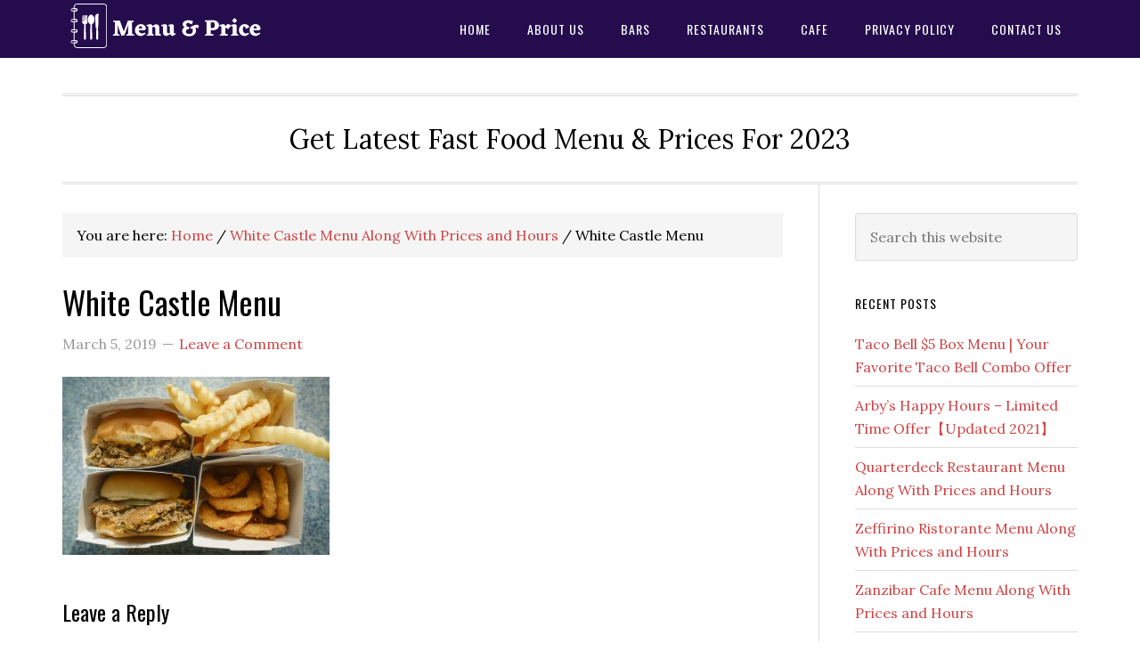

--- FILE ---
content_type: text/html; charset=UTF-8
request_url: https://menuandprice.org/white-castle-menu-prices/whitecastle_impossible_04_sm-0/
body_size: 7668
content:
<!DOCTYPE html>
<html lang="en-US">
<head >
<meta charset="UTF-8" />
<meta name="viewport" content="width=device-width, initial-scale=1" />
<title>White Castle Menu | Menu and Prices</title>

		<!-- All in One SEO 4.1.3.4 -->
		<meta name="google" content="nositelinkssearchbox" />
		<script type="application/ld+json" class="aioseo-schema">
			{"@context":"https:\/\/schema.org","@graph":[{"@type":"WebSite","@id":"https:\/\/menuandprice.org\/#website","url":"https:\/\/menuandprice.org\/","name":"Menu and Prices","description":"Get Latest Fast Food Menu & Prices For 2023","publisher":{"@id":"https:\/\/menuandprice.org\/#organization"}},{"@type":"Organization","@id":"https:\/\/menuandprice.org\/#organization","name":"Menu and Prices","url":"https:\/\/menuandprice.org\/"},{"@type":"BreadcrumbList","@id":"https:\/\/menuandprice.org\/white-castle-menu-prices\/whitecastle_impossible_04_sm-0\/#breadcrumblist","itemListElement":[{"@type":"ListItem","@id":"https:\/\/menuandprice.org\/#listItem","position":"1","item":{"@type":"WebPage","@id":"https:\/\/menuandprice.org\/","name":"Home","description":"Get Latest Menu with Prices of All Restaurants such as Burger king, KFC, Dominos, Pizza Hut, Chick Fil a, Panera, Marco's Pizza, Jimmy Johns, Arbys etc","url":"https:\/\/menuandprice.org\/"},"nextItem":"https:\/\/menuandprice.org\/white-castle-menu-prices\/whitecastle_impossible_04_sm-0\/#listItem"},{"@type":"ListItem","@id":"https:\/\/menuandprice.org\/white-castle-menu-prices\/whitecastle_impossible_04_sm-0\/#listItem","position":"2","item":{"@type":"WebPage","@id":"https:\/\/menuandprice.org\/white-castle-menu-prices\/whitecastle_impossible_04_sm-0\/","name":"White Castle Menu","url":"https:\/\/menuandprice.org\/white-castle-menu-prices\/whitecastle_impossible_04_sm-0\/"},"previousItem":"https:\/\/menuandprice.org\/#listItem"}]},{"@type":"Person","@id":"https:\/\/menuandprice.org\/author\/yotan\/#author","url":"https:\/\/menuandprice.org\/author\/yotan\/","name":"self","image":{"@type":"ImageObject","@id":"https:\/\/menuandprice.org\/white-castle-menu-prices\/whitecastle_impossible_04_sm-0\/#authorImage","url":"https:\/\/secure.gravatar.com\/avatar\/b2966eaa5c451c851a7abee3ce0a4fbd?s=96&d=mm&r=g","width":"96","height":"96","caption":"self"}},{"@type":"ItemPage","@id":"https:\/\/menuandprice.org\/white-castle-menu-prices\/whitecastle_impossible_04_sm-0\/#itempage","url":"https:\/\/menuandprice.org\/white-castle-menu-prices\/whitecastle_impossible_04_sm-0\/","name":"White Castle Menu | Menu and Prices","inLanguage":"en-US","isPartOf":{"@id":"https:\/\/menuandprice.org\/#website"},"breadcrumb":{"@id":"https:\/\/menuandprice.org\/white-castle-menu-prices\/whitecastle_impossible_04_sm-0\/#breadcrumblist"},"author":"https:\/\/menuandprice.org\/author\/yotan\/#author","creator":"https:\/\/menuandprice.org\/author\/yotan\/#author","datePublished":"2019-03-05T11:29:19+00:00","dateModified":"2019-03-05T11:29:36+00:00"}]}
		</script>
		<script type="text/javascript" >
			window.ga=window.ga||function(){(ga.q=ga.q||[]).push(arguments)};ga.l=+new Date;
			ga('create', "UA-128537033-29", 'auto');
			ga('send', 'pageview');
		</script>
		<script async src="https://www.google-analytics.com/analytics.js"></script>
		<!-- All in One SEO -->

<link rel='dns-prefetch' href='//fonts.googleapis.com' />
<link rel='dns-prefetch' href='//s.w.org' />
<link rel="alternate" type="application/rss+xml" title="Menu and Prices &raquo; Feed" href="https://menuandprice.org/feed/" />
<link rel="alternate" type="application/rss+xml" title="Menu and Prices &raquo; Comments Feed" href="https://menuandprice.org/comments/feed/" />
<link rel="alternate" type="application/rss+xml" title="Menu and Prices &raquo; White Castle Menu Comments Feed" href="https://menuandprice.org/white-castle-menu-prices/whitecastle_impossible_04_sm-0/feed/" />
		<script type="text/javascript">
			window._wpemojiSettings = {"baseUrl":"https:\/\/s.w.org\/images\/core\/emoji\/13.1.0\/72x72\/","ext":".png","svgUrl":"https:\/\/s.w.org\/images\/core\/emoji\/13.1.0\/svg\/","svgExt":".svg","source":{"concatemoji":"https:\/\/menuandprice.org\/wp-includes\/js\/wp-emoji-release.min.js?ver=5.8.12"}};
			!function(e,a,t){var n,r,o,i=a.createElement("canvas"),p=i.getContext&&i.getContext("2d");function s(e,t){var a=String.fromCharCode;p.clearRect(0,0,i.width,i.height),p.fillText(a.apply(this,e),0,0);e=i.toDataURL();return p.clearRect(0,0,i.width,i.height),p.fillText(a.apply(this,t),0,0),e===i.toDataURL()}function c(e){var t=a.createElement("script");t.src=e,t.defer=t.type="text/javascript",a.getElementsByTagName("head")[0].appendChild(t)}for(o=Array("flag","emoji"),t.supports={everything:!0,everythingExceptFlag:!0},r=0;r<o.length;r++)t.supports[o[r]]=function(e){if(!p||!p.fillText)return!1;switch(p.textBaseline="top",p.font="600 32px Arial",e){case"flag":return s([127987,65039,8205,9895,65039],[127987,65039,8203,9895,65039])?!1:!s([55356,56826,55356,56819],[55356,56826,8203,55356,56819])&&!s([55356,57332,56128,56423,56128,56418,56128,56421,56128,56430,56128,56423,56128,56447],[55356,57332,8203,56128,56423,8203,56128,56418,8203,56128,56421,8203,56128,56430,8203,56128,56423,8203,56128,56447]);case"emoji":return!s([10084,65039,8205,55357,56613],[10084,65039,8203,55357,56613])}return!1}(o[r]),t.supports.everything=t.supports.everything&&t.supports[o[r]],"flag"!==o[r]&&(t.supports.everythingExceptFlag=t.supports.everythingExceptFlag&&t.supports[o[r]]);t.supports.everythingExceptFlag=t.supports.everythingExceptFlag&&!t.supports.flag,t.DOMReady=!1,t.readyCallback=function(){t.DOMReady=!0},t.supports.everything||(n=function(){t.readyCallback()},a.addEventListener?(a.addEventListener("DOMContentLoaded",n,!1),e.addEventListener("load",n,!1)):(e.attachEvent("onload",n),a.attachEvent("onreadystatechange",function(){"complete"===a.readyState&&t.readyCallback()})),(n=t.source||{}).concatemoji?c(n.concatemoji):n.wpemoji&&n.twemoji&&(c(n.twemoji),c(n.wpemoji)))}(window,document,window._wpemojiSettings);
		</script>
		<style type="text/css">
img.wp-smiley,
img.emoji {
	display: inline !important;
	border: none !important;
	box-shadow: none !important;
	height: 1em !important;
	width: 1em !important;
	margin: 0 .07em !important;
	vertical-align: -0.1em !important;
	background: none !important;
	padding: 0 !important;
}
</style>
	<link rel='stylesheet' id='eleven40-pro-css'  href='https://menuandprice.org/wp-content/themes/eleven40-pro/style.css?ver=2.2.3' type='text/css' media='all' />
<link rel='stylesheet' id='wp-block-library-css'  href='https://menuandprice.org/wp-includes/css/dist/block-library/style.min.css?ver=5.8.12' type='text/css' media='all' />
<link rel='stylesheet' id='contact-form-7-css'  href='https://menuandprice.org/wp-content/plugins/contact-form-7/includes/css/styles.css?ver=5.4.2' type='text/css' media='all' />
<link rel='stylesheet' id='wc-captcha-frontend-css'  href='https://menuandprice.org/wp-content/plugins/wc-captcha/css/frontend.css?ver=5.8.12' type='text/css' media='all' />
<link rel='stylesheet' id='ez-icomoon-css'  href='https://menuandprice.org/wp-content/plugins/easy-table-of-contents/vendor/icomoon/style.min.css?ver=2.0.17' type='text/css' media='all' />
<link rel='stylesheet' id='ez-toc-css'  href='https://menuandprice.org/wp-content/plugins/easy-table-of-contents/assets/css/screen.min.css?ver=2.0.17' type='text/css' media='all' />
<style id='ez-toc-inline-css' type='text/css'>
div#ez-toc-container p.ez-toc-title {font-size: 120%;}div#ez-toc-container p.ez-toc-title {font-weight: 500;}div#ez-toc-container ul li {font-size: 95%;}
</style>
<link rel='stylesheet' id='wordpress-popular-posts-css-css'  href='https://menuandprice.org/wp-content/plugins/wordpress-popular-posts/assets/css/wpp.css?ver=5.4.2' type='text/css' media='all' />
<link rel='stylesheet' id='dashicons-css'  href='https://menuandprice.org/wp-includes/css/dashicons.min.css?ver=5.8.12' type='text/css' media='all' />
<link rel='stylesheet' id='google-fonts-css'  href='//fonts.googleapis.com/css?family=Lora%3A400%2C700%7COswald%3A400&#038;ver=3.3.5' type='text/css' media='all' />
<script type='application/json' id='wpp-json'>
{"sampling_active":0,"sampling_rate":100,"ajax_url":"https:\/\/menuandprice.org\/wp-json\/wordpress-popular-posts\/v1\/popular-posts","api_url":"https:\/\/menuandprice.org\/wp-json\/wordpress-popular-posts","ID":386,"token":"4bbad842fd","lang":0,"debug":0}
</script>
<script type='text/javascript' src='https://menuandprice.org/wp-content/plugins/wordpress-popular-posts/assets/js/wpp.min.js?ver=5.4.2' id='wpp-js-js'></script>
<script type='text/javascript' src='https://menuandprice.org/wp-includes/js/jquery/jquery.min.js?ver=3.6.0' id='jquery-core-js'></script>
<script type='text/javascript' src='https://menuandprice.org/wp-includes/js/jquery/jquery-migrate.min.js?ver=3.3.2' id='jquery-migrate-js'></script>
<script type='text/javascript' src='https://menuandprice.org/wp-content/themes/eleven40-pro/js/responsive-menu.js?ver=1.0.0' id='eleven40-responsive-menu-js'></script>
<link rel="https://api.w.org/" href="https://menuandprice.org/wp-json/" /><link rel="alternate" type="application/json" href="https://menuandprice.org/wp-json/wp/v2/media/386" /><link rel="EditURI" type="application/rsd+xml" title="RSD" href="https://menuandprice.org/xmlrpc.php?rsd" />
<link rel="wlwmanifest" type="application/wlwmanifest+xml" href="https://menuandprice.org/wp-includes/wlwmanifest.xml" /> 
<meta name="generator" content="WordPress 5.8.12" />
<link rel='shortlink' href='https://menuandprice.org/?p=386' />
<link rel="alternate" type="application/json+oembed" href="https://menuandprice.org/wp-json/oembed/1.0/embed?url=https%3A%2F%2Fmenuandprice.org%2Fwhite-castle-menu-prices%2Fwhitecastle_impossible_04_sm-0%2F" />
<link rel="alternate" type="text/xml+oembed" href="https://menuandprice.org/wp-json/oembed/1.0/embed?url=https%3A%2F%2Fmenuandprice.org%2Fwhite-castle-menu-prices%2Fwhitecastle_impossible_04_sm-0%2F&#038;format=xml" />
		<script type="text/javascript">
			var _statcounter = _statcounter || [];
			_statcounter.push({"tags": {"author": "yotan"}});
		</script>
		        <style>
            @-webkit-keyframes bgslide {
                from {
                    background-position-x: 0;
                }
                to {
                    background-position-x: -200%;
                }
            }

            @keyframes bgslide {
                    from {
                        background-position-x: 0;
                    }
                    to {
                        background-position-x: -200%;
                    }
            }

            .wpp-widget-placeholder {
                margin: 0 auto;
                width: 60px;
                height: 3px;
                background: #dd3737;
                background: -webkit-gradient(linear, left top, right top, from(#dd3737), color-stop(10%, #571313), to(#dd3737));
                background: linear-gradient(90deg, #dd3737 0%, #571313 10%, #dd3737 100%);
                background-size: 200% auto;
                border-radius: 3px;
                -webkit-animation: bgslide 1s infinite linear;
                animation: bgslide 1s infinite linear;
            }
        </style>
        <style data-context="foundation-flickity-css">/*! Flickity v2.0.2
http://flickity.metafizzy.co
---------------------------------------------- */.flickity-enabled{position:relative}.flickity-enabled:focus{outline:0}.flickity-viewport{overflow:hidden;position:relative;height:100%}.flickity-slider{position:absolute;width:100%;height:100%}.flickity-enabled.is-draggable{-webkit-tap-highlight-color:transparent;tap-highlight-color:transparent;-webkit-user-select:none;-moz-user-select:none;-ms-user-select:none;user-select:none}.flickity-enabled.is-draggable .flickity-viewport{cursor:move;cursor:-webkit-grab;cursor:grab}.flickity-enabled.is-draggable .flickity-viewport.is-pointer-down{cursor:-webkit-grabbing;cursor:grabbing}.flickity-prev-next-button{position:absolute;top:50%;width:44px;height:44px;border:none;border-radius:50%;background:#fff;background:hsla(0,0%,100%,.75);cursor:pointer;-webkit-transform:translateY(-50%);transform:translateY(-50%)}.flickity-prev-next-button:hover{background:#fff}.flickity-prev-next-button:focus{outline:0;box-shadow:0 0 0 5px #09f}.flickity-prev-next-button:active{opacity:.6}.flickity-prev-next-button.previous{left:10px}.flickity-prev-next-button.next{right:10px}.flickity-rtl .flickity-prev-next-button.previous{left:auto;right:10px}.flickity-rtl .flickity-prev-next-button.next{right:auto;left:10px}.flickity-prev-next-button:disabled{opacity:.3;cursor:auto}.flickity-prev-next-button svg{position:absolute;left:20%;top:20%;width:60%;height:60%}.flickity-prev-next-button .arrow{fill:#333}.flickity-page-dots{position:absolute;width:100%;bottom:-25px;padding:0;margin:0;list-style:none;text-align:center;line-height:1}.flickity-rtl .flickity-page-dots{direction:rtl}.flickity-page-dots .dot{display:inline-block;width:10px;height:10px;margin:0 8px;background:#333;border-radius:50%;opacity:.25;cursor:pointer}.flickity-page-dots .dot.is-selected{opacity:1}</style><style data-context="foundation-slideout-css">.slideout-menu{position:fixed;left:0;top:0;bottom:0;right:auto;z-index:0;width:256px;overflow-y:auto;-webkit-overflow-scrolling:touch;display:none}.slideout-menu.pushit-right{left:auto;right:0}.slideout-panel{position:relative;z-index:1;will-change:transform}.slideout-open,.slideout-open .slideout-panel,.slideout-open body{overflow:hidden}.slideout-open .slideout-menu{display:block}.pushit{display:none}</style><link rel="pingback" href="https://menuandprice.org/xmlrpc.php" />
<style type="text/css">.site-header .title-area { background: url(https://menuandprice.org/wp-content/uploads/2021/08/menuandprice.png) no-repeat !important; }</style>
<link rel="icon" href="https://menuandprice.org/wp-content/uploads/2019/02/ADASD.png" sizes="32x32" />
<link rel="icon" href="https://menuandprice.org/wp-content/uploads/2019/02/ADASD.png" sizes="192x192" />
<link rel="apple-touch-icon" href="https://menuandprice.org/wp-content/uploads/2019/02/ADASD.png" />
<meta name="msapplication-TileImage" content="https://menuandprice.org/wp-content/uploads/2019/02/ADASD.png" />
<style>.ios7.web-app-mode.has-fixed header{ background-color: rgba(3,122,221,.88);}</style>		<style type="text/css" id="wp-custom-css">
			.site-header{
background:#240c4d;
}		</style>
		</head>
<body class="attachment attachment-template-default single single-attachment postid-386 attachmentid-386 attachment-jpeg custom-header header-image header-full-width content-sidebar genesis-breadcrumbs-visible genesis-footer-widgets-hidden eleven40-pro-red" itemscope itemtype="https://schema.org/WebPage"><div class="site-container"><ul class="genesis-skip-link"><li><a href="#genesis-nav-primary" class="screen-reader-shortcut"> Skip to primary navigation</a></li><li><a href="#genesis-content" class="screen-reader-shortcut"> Skip to main content</a></li><li><a href="#genesis-sidebar-primary" class="screen-reader-shortcut"> Skip to primary sidebar</a></li></ul><header class="site-header" itemscope itemtype="https://schema.org/WPHeader"><div class="wrap"><div class="title-area"><p class="site-title" itemprop="headline"><a href="https://menuandprice.org/">Menu and Prices</a></p></div><nav class="nav-primary" aria-label="Main" itemscope itemtype="https://schema.org/SiteNavigationElement" id="genesis-nav-primary"><div class="wrap"><ul id="menu-home" class="menu genesis-nav-menu menu-primary js-superfish"><li id="menu-item-122" class="menu-item menu-item-type-custom menu-item-object-custom menu-item-home menu-item-122"><a href="https://menuandprice.org" itemprop="url"><span itemprop="name">Home</span></a></li>
<li id="menu-item-1123" class="menu-item menu-item-type-post_type menu-item-object-page menu-item-1123"><a href="https://menuandprice.org/about-us/" itemprop="url"><span itemprop="name">About Us</span></a></li>
<li id="menu-item-263" class="menu-item menu-item-type-taxonomy menu-item-object-category menu-item-263"><a href="https://menuandprice.org/category/bars/" itemprop="url"><span itemprop="name">Bars</span></a></li>
<li id="menu-item-264" class="menu-item menu-item-type-taxonomy menu-item-object-category menu-item-264"><a href="https://menuandprice.org/category/restaurants/" itemprop="url"><span itemprop="name">Restaurants</span></a></li>
<li id="menu-item-978" class="menu-item menu-item-type-taxonomy menu-item-object-category menu-item-978"><a href="https://menuandprice.org/category/cafe/" itemprop="url"><span itemprop="name">Cafe</span></a></li>
<li id="menu-item-1121" class="menu-item menu-item-type-post_type menu-item-object-page menu-item-1121"><a href="https://menuandprice.org/privacy-policy/" itemprop="url"><span itemprop="name">Privacy Policy</span></a></li>
<li id="menu-item-1122" class="menu-item menu-item-type-post_type menu-item-object-page menu-item-1122"><a href="https://menuandprice.org/contact-us/" itemprop="url"><span itemprop="name">Contact Us</span></a></li>
</ul></div></nav></div></header><div class="site-inner"><div class="wrap"><p class="site-description" itemprop="description">Get Latest Fast Food Menu &amp; Prices For 2023</p><div class="content-sidebar-wrap"><main class="content" id="genesis-content"><div class="breadcrumb" itemprop="breadcrumb" itemscope itemtype="https://schema.org/BreadcrumbList">You are here: <span class="breadcrumb-link-wrap" itemprop="itemListElement" itemscope itemtype="https://schema.org/ListItem"><a class="breadcrumb-link" href="https://menuandprice.org/" itemprop="item"><span class="breadcrumb-link-text-wrap" itemprop="name">Home</span></a><meta itemprop="position" content="1"></span> <span aria-label="breadcrumb separator">/</span> <span class="breadcrumb-link-wrap" itemprop="itemListElement" itemscope itemtype="https://schema.org/ListItem"><a class="breadcrumb-link" href="https://menuandprice.org/white-castle-menu-prices/" itemprop="item"><span class="breadcrumb-link-text-wrap" itemprop="name">White Castle Menu Along With Prices and Hours</span></a><meta itemprop="position" content="2"></span> <span aria-label="breadcrumb separator">/</span> White Castle Menu</div><article class="post-386 attachment type-attachment status-inherit entry" aria-label="White Castle Menu" itemscope itemtype="https://schema.org/CreativeWork"><header class="entry-header"><h1 class="entry-title" itemprop="headline">White Castle Menu</h1>
<p class="entry-meta"><time class="entry-time" itemprop="datePublished" datetime="2019-03-05T11:29:19+00:00">March 5, 2019</time> <span class="entry-comments-link"><a href="https://menuandprice.org/white-castle-menu-prices/whitecastle_impossible_04_sm-0/#respond">Leave a Comment</a></span> </p></header><div class="entry-content" itemprop="text"><p class="attachment"><a href='https://menuandprice.org/wp-content/uploads/2019/03/WHITECASTLE_IMPOSSIBLE_04_SM.0.jpg'><img width="300" height="200" src="https://menuandprice.org/wp-content/uploads/2019/03/WHITECASTLE_IMPOSSIBLE_04_SM.0-300x200.jpg" class="attachment-medium size-medium" alt="" loading="lazy" srcset="https://menuandprice.org/wp-content/uploads/2019/03/WHITECASTLE_IMPOSSIBLE_04_SM.0-300x200.jpg 300w, https://menuandprice.org/wp-content/uploads/2019/03/WHITECASTLE_IMPOSSIBLE_04_SM.0-768x512.jpg 768w, https://menuandprice.org/wp-content/uploads/2019/03/WHITECASTLE_IMPOSSIBLE_04_SM.0-1024x683.jpg 1024w, https://menuandprice.org/wp-content/uploads/2019/03/WHITECASTLE_IMPOSSIBLE_04_SM.0-120x80.jpg 120w, https://menuandprice.org/wp-content/uploads/2019/03/WHITECASTLE_IMPOSSIBLE_04_SM.0.jpg 1200w" sizes="(max-width: 300px) 100vw, 300px" /></a></p>
</div><footer class="entry-footer"></footer></article><h2 class="screen-reader-text">Reader Interactions</h2>	<div id="respond" class="comment-respond">
		<h3 id="reply-title" class="comment-reply-title">Leave a Reply <small><a rel="nofollow" id="cancel-comment-reply-link" href="/white-castle-menu-prices/whitecastle_impossible_04_sm-0/#respond" style="display:none;">Cancel reply</a></small></h3><form action="https://menuandprice.org/wp-comments-post.php" method="post" id="commentform" class="comment-form" novalidate><p class="comment-notes"><span id="email-notes">Your email address will not be published.</span> Required fields are marked <span class="required">*</span></p><p class="comment-form-comment"><label for="comment">Comment</label> <textarea id="comment" name="comment" cols="45" rows="8" maxlength="65525" required="required"></textarea></p><p class="comment-form-author"><label for="author">Name <span class="required">*</span></label> <input id="author" name="author" type="text" value="" size="30" maxlength="245" required='required' /></p>
<p class="comment-form-email"><label for="email">Email <span class="required">*</span></label> <input id="email" name="email" type="email" value="" size="30" maxlength="100" aria-describedby="email-notes" required='required' /></p>
<p class="comment-form-url"><label for="url">Website</label> <input id="url" name="url" type="url" value="" size="30" maxlength="200" /></p>
		<script>document.addEventListener("DOMContentLoaded",(function(){var e=document.getElementById("cf-turnstile-c-256397080");setTimeout((function(){e&&e.innerHTML.length<=1&&(turnstile.remove("#cf-turnstile-c-256397080"),turnstile.render("#cf-turnstile-c-256397080",{sitekey:"0x4AAAAAAAEX9WovOwp2LHC8"}))}),200)}));</script>
				<script>document.addEventListener("DOMContentLoaded",(function(){var e=document.getElementById("cf-turnstile256397080");setTimeout((function(){e&&e.innerHTML.length<=1&&(turnstile.remove("#cf-turnstile256397080"),turnstile.render("#cf-turnstile256397080",{sitekey:"0x4AAAAAAAEX9WovOwp2LHC8"}))}),200)}));</script>
		<p class="form-submit"><div id="cf-turnstile-c-256397080" class="cf-turnstile" data-action="wordpress-comment" data-callback="turnstileCommentCallback" data-sitekey="0x4AAAAAAAEX9WovOwp2LHC8" data-theme="auto" data-language="auto" data-retry="auto" data-retry-interval="1000"></div><div class="cf-turnstile-comment" style="pointer-events: none; opacity: 0.5;"><input name="submit" type="submit" id="submit" class="submit" value="Post Comment" /></div><script type="text/javascript">jQuery(document).ajaxComplete(function() { setTimeout(function() { turnstile.render("#cf-turnstile-c-256397080"); }, 1000); });</script><script type="text/javascript">document.addEventListener("DOMContentLoaded", function() { document.body.addEventListener("click", function(event) { if (event.target.matches(".comment-reply-link, #cancel-comment-reply-link")) { turnstile.render("#cf-turnstile-c-256397080"); } }); });</script> <input type='hidden' name='comment_post_ID' value='386' id='comment_post_ID' />
<input type='hidden' name='comment_parent' id='comment_parent' value='0' />
</p><p style="display: none;"><input type="hidden" id="akismet_comment_nonce" name="akismet_comment_nonce" value="30d70c0ab9" /></p><input type="hidden" id="ak_js" name="ak_js" value="156"/><textarea name="ak_hp_textarea" cols="45" rows="8" maxlength="100" style="display: none !important;"></textarea></form>	</div><!-- #respond -->
	</main><aside class="sidebar sidebar-primary widget-area" role="complementary" aria-label="Primary Sidebar" itemscope itemtype="https://schema.org/WPSideBar" id="genesis-sidebar-primary"><h2 class="genesis-sidebar-title screen-reader-text">Primary Sidebar</h2><section id="search-4" class="widget widget_search"><div class="widget-wrap"><form class="search-form" method="get" action="https://menuandprice.org/" role="search" itemprop="potentialAction" itemscope itemtype="https://schema.org/SearchAction"><label class="search-form-label screen-reader-text" for="searchform-1">Search this website</label><input class="search-form-input" type="search" name="s" id="searchform-1" placeholder="Search this website" itemprop="query-input"><input class="search-form-submit" type="submit" value="Search"><meta content="https://menuandprice.org/?s={s}" itemprop="target"></form></div></section>
<section id="text-2" class="widget widget_text"><div class="widget-wrap">			<div class="textwidget"><p><!-- 300x1050 --></p>
</div>
		</div></section>

		<section id="recent-posts-2" class="widget widget_recent_entries"><div class="widget-wrap">
		<h3 class="widgettitle widget-title">Recent Posts</h3>

		<ul>
											<li>
					<a href="https://menuandprice.org/taco-bell-5-box/">Taco Bell $5 Box Menu | Your Favorite Taco Bell Combo Offer</a>
									</li>
											<li>
					<a href="https://menuandprice.org/arbys-happy-hours/">Arby’s Happy Hours &#8211; Limited Time Offer【Updated 2021】</a>
									</li>
											<li>
					<a href="https://menuandprice.org/quarterdeck-restaurant-menu-prices/">Quarterdeck Restaurant Menu Along With Prices and Hours</a>
									</li>
											<li>
					<a href="https://menuandprice.org/zeffirino-ristorante-menu-prices/">Zeffirino Ristorante Menu Along With Prices and Hours</a>
									</li>
											<li>
					<a href="https://menuandprice.org/zanzibar-cafe-menu-prices/">Zanzibar Cafe Menu Along With Prices and Hours</a>
									</li>
											<li>
					<a href="https://menuandprice.org/quince-bistro-menu-prices/">Quince Bistro Menu Along With Prices and Hours</a>
									</li>
											<li>
					<a href="https://menuandprice.org/zia-lisa-menu-prices/">Zia Lisa Menu Along With Prices and Hours</a>
									</li>
											<li>
					<a href="https://menuandprice.org/quigleys-irish-pub-menu-prices/">Quigley’s Irish Pub Menu Along With Prices and Hours</a>
									</li>
					</ul>

		</div></section>

<section id="wpp-2" class="widget popular-posts"><div class="widget-wrap">
<h3 class="widgettitle widget-title">Popular Menus</h3>
            <div class="wpp-widget-placeholder" data-widget-id="wpp-2"></div>
            
</div></section>

<section id="pages-3" class="widget widget_pages"><div class="widget-wrap"><h3 class="widgettitle widget-title">Pages</h3>

			<ul>
				<li class="page_item page-item-109"><a href="https://menuandprice.org/about-us/">About Us</a></li>
<li class="page_item page-item-111"><a href="https://menuandprice.org/contact-us/">Contact Us</a></li>
<li class="page_item page-item-975"><a href="https://menuandprice.org/disclaimer/">Disclaimer</a></li>
<li class="page_item page-item-114"><a href="https://menuandprice.org/privacy-policy/">Privacy Policy</a></li>
			</ul>

			</div></section>
</aside></div></div></div><footer class="site-footer" itemscope itemtype="https://schema.org/WPFooter"><div class="wrap"><p>Copyright &#x000A9;&nbsp;2026 Menu &amp; Price </p></div></footer></div>		<!-- Start of StatCounter Code -->
		<script>
			<!--
			var sc_project=11943860;
			var sc_security="952ab5df";
			      var sc_invisible=1;
			var scJsHost = (("https:" == document.location.protocol) ?
				"https://secure." : "http://www.");
			//-->
					</script>
		
<script type="text/javascript"
				src="https://secure.statcounter.com/counter/counter.js"
				async></script>		<noscript><div class="statcounter"><a title="web analytics" href="https://statcounter.com/"><img class="statcounter" src="https://c.statcounter.com/11943860/0/952ab5df/1/" alt="web analytics" /></a></div></noscript>
		<!-- End of StatCounter Code -->
		<!-- Powered by WPtouch: 4.3.41 --><script type='text/javascript' src='https://menuandprice.org/wp-includes/js/dist/vendor/regenerator-runtime.min.js?ver=0.13.7' id='regenerator-runtime-js'></script>
<script type='text/javascript' src='https://menuandprice.org/wp-includes/js/dist/vendor/wp-polyfill.min.js?ver=3.15.0' id='wp-polyfill-js'></script>
<script type='text/javascript' id='contact-form-7-js-extra'>
/* <![CDATA[ */
var wpcf7 = {"api":{"root":"https:\/\/menuandprice.org\/wp-json\/","namespace":"contact-form-7\/v1"}};
/* ]]> */
</script>
<script type='text/javascript' src='https://menuandprice.org/wp-content/plugins/contact-form-7/includes/js/index.js?ver=5.4.2' id='contact-form-7-js'></script>
<script type='text/javascript' src='https://menuandprice.org/wp-includes/js/comment-reply.min.js?ver=5.8.12' id='comment-reply-js'></script>
<script type='text/javascript' src='https://menuandprice.org/wp-includes/js/hoverIntent.min.js?ver=1.10.1' id='hoverIntent-js'></script>
<script type='text/javascript' src='https://menuandprice.org/wp-content/themes/genesis/lib/js/menu/superfish.min.js?ver=1.7.10' id='superfish-js'></script>
<script type='text/javascript' src='https://menuandprice.org/wp-content/themes/genesis/lib/js/menu/superfish.args.min.js?ver=3.3.5' id='superfish-args-js'></script>
<script type='text/javascript' src='https://menuandprice.org/wp-content/themes/genesis/lib/js/skip-links.min.js?ver=3.3.5' id='skip-links-js'></script>
<script type='text/javascript' src='https://menuandprice.org/wp-includes/js/wp-embed.min.js?ver=5.8.12' id='wp-embed-js'></script>
<script type='text/javascript' src='https://challenges.cloudflare.com/turnstile/v0/api.js?onload=onloadTurnstileCallback' id='cfturnstile-js'></script>
<script type='text/javascript' src='https://menuandprice.org/wp-content/plugins/simple-cloudflare-turnstile/js/disable-submit.js?ver=4.0' id='cfturnstile-js-js'></script>
<script defer type='text/javascript' src='https://menuandprice.org/wp-content/plugins/akismet/_inc/form.js?ver=4.1.11' id='akismet-form-js'></script>
<script defer src="https://static.cloudflareinsights.com/beacon.min.js/vcd15cbe7772f49c399c6a5babf22c1241717689176015" integrity="sha512-ZpsOmlRQV6y907TI0dKBHq9Md29nnaEIPlkf84rnaERnq6zvWvPUqr2ft8M1aS28oN72PdrCzSjY4U6VaAw1EQ==" data-cf-beacon='{"version":"2024.11.0","token":"130f65466706408cb5d829e08b95bbf6","r":1,"server_timing":{"name":{"cfCacheStatus":true,"cfEdge":true,"cfExtPri":true,"cfL4":true,"cfOrigin":true,"cfSpeedBrain":true},"location_startswith":null}}' crossorigin="anonymous"></script>
</body></html>
